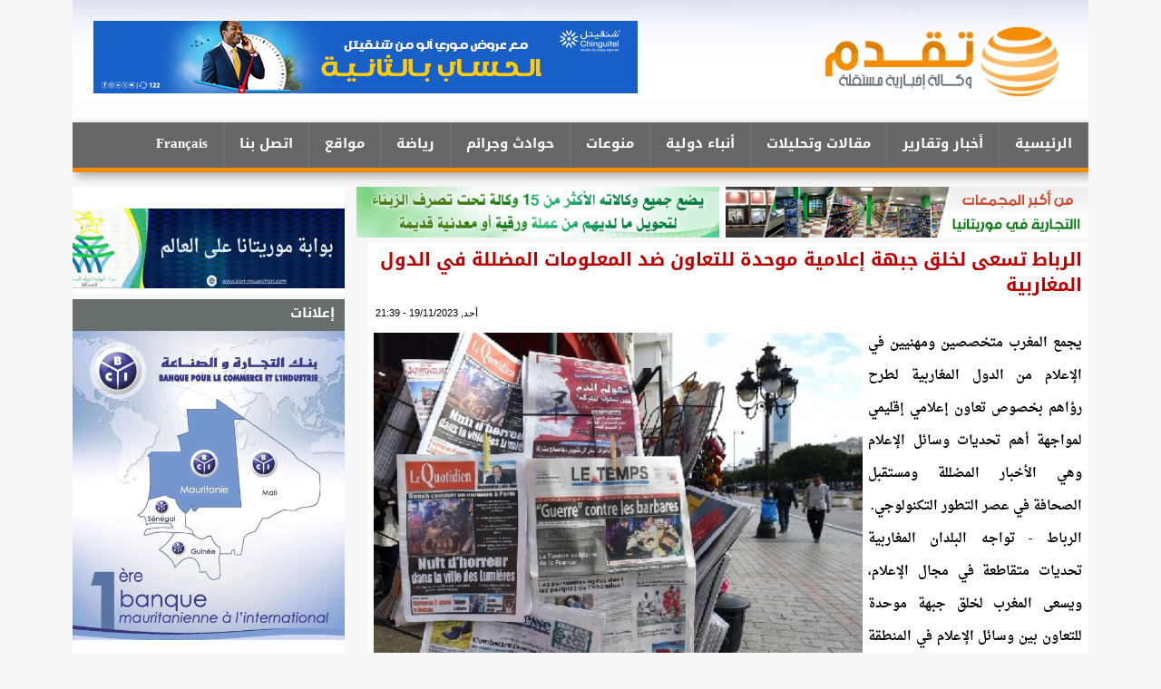

--- FILE ---
content_type: text/html; charset=utf-8
request_url: http://www.taqadoum.mr/node/18581
body_size: 9525
content:
<!DOCTYPE html>

<html lang="ar">

<head>



	<meta http-equiv="Content-Type" content="text/html; charset=utf-8" />
<meta name="Generator" content="Drupal 7 (http://drupal.org)" />
<link rel="canonical" href="/node/18581" />
<link rel="shortlink" href="/node/18581" />
	<style type="text/css" media="all">
@import url("https://taqadoum.mr/modules/system/system.base.css?sbnj5n");
@import url("https://taqadoum.mr/modules/system/system.base-rtl.css?sbnj5n");
@import url("https://taqadoum.mr/modules/system/system.menus.css?sbnj5n");
@import url("https://taqadoum.mr/modules/system/system.menus-rtl.css?sbnj5n");
@import url("https://taqadoum.mr/modules/system/system.messages.css?sbnj5n");
@import url("https://taqadoum.mr/modules/system/system.messages-rtl.css?sbnj5n");
@import url("https://taqadoum.mr/modules/system/system.theme.css?sbnj5n");
@import url("https://taqadoum.mr/modules/system/system.theme-rtl.css?sbnj5n");
</style>
<style type="text/css" media="all">
@import url("https://taqadoum.mr/modules/field/theme/field.css?sbnj5n");
@import url("https://taqadoum.mr/modules/field/theme/field-rtl.css?sbnj5n");
@import url("https://taqadoum.mr/modules/node/node.css?sbnj5n");
@import url("https://taqadoum.mr/modules/search/search.css?sbnj5n");
@import url("https://taqadoum.mr/modules/search/search-rtl.css?sbnj5n");
@import url("https://taqadoum.mr/modules/user/user.css?sbnj5n");
@import url("https://taqadoum.mr/modules/user/user-rtl.css?sbnj5n");
@import url("https://taqadoum.mr/sites/all/modules/views/css/views.css?sbnj5n");
@import url("https://taqadoum.mr/sites/all/modules/views/css/views-rtl.css?sbnj5n");
</style>
<style type="text/css" media="all">
@import url("https://taqadoum.mr/sites/all/modules/ckeditor/ckeditor.css?sbnj5n");
@import url("https://taqadoum.mr/sites/all/modules/ckeditor/ckeditor-rtl.css?sbnj5n");
@import url("https://taqadoum.mr/sites/all/modules/cmm-social-feed-master/cmm_social_feed.css?sbnj5n");
@import url("https://taqadoum.mr/sites/all/modules/ctools/css/ctools.css?sbnj5n");
</style>
<style type="text/css" media="all">
@import url("https://taqadoum.mr/sites/all/themes/taqadoum/taqadoum.css?sbnj5n");
</style>
	<script type="text/javascript" src="https://taqadoum.mr/misc/jquery.js?v=1.4.4"></script>
<script type="text/javascript" src="https://taqadoum.mr/misc/jquery-extend-3.4.0.js?v=1.4.4"></script>
<script type="text/javascript" src="https://taqadoum.mr/misc/jquery-html-prefilter-3.5.0-backport.js?v=1.4.4"></script>
<script type="text/javascript" src="https://taqadoum.mr/misc/jquery.once.js?v=1.2"></script>
<script type="text/javascript" src="https://taqadoum.mr/misc/drupal.js?sbnj5n"></script>
<script type="text/javascript" src="https://taqadoum.mr/sites/default/files/languages/ar_mFC6kRCKnenCpxkjBypQWlxXlhaCkPgiUgvauEtlOi0.js?sbnj5n"></script>
<script type="text/javascript">
<!--//--><![CDATA[//><!--
var switchTo5x = true;var useFastShare = true;
//--><!]]>
</script>
<script type="text/javascript" src="http://w.sharethis.com/button/buttons.js"></script>
<script type="text/javascript">
<!--//--><![CDATA[//><!--
if (typeof stLight !== 'undefined') { stLight.options({"publisher":"dr-9a6be38d-23b7-8e58-1f49-60e9a074bbe2","version":"5x","lang":"ar"}); }
//--><!]]>
</script>
<script type="text/javascript">
<!--//--><![CDATA[//><!--
jQuery.extend(Drupal.settings, {"basePath":"\/","pathPrefix":"","setHasJsCookie":0,"ajaxPageState":{"theme":"taqadoum","theme_token":"7WblUsS0jK1ggWMuahQY81yUggOIp-RexMCpbglK7pY","js":{"misc\/jquery.js":1,"misc\/jquery-extend-3.4.0.js":1,"misc\/jquery-html-prefilter-3.5.0-backport.js":1,"misc\/jquery.once.js":1,"misc\/drupal.js":1,"public:\/\/languages\/ar_mFC6kRCKnenCpxkjBypQWlxXlhaCkPgiUgvauEtlOi0.js":1,"0":1,"http:\/\/w.sharethis.com\/button\/buttons.js":1,"1":1},"css":{"modules\/system\/system.base.css":1,"modules\/system\/system.base-rtl.css":1,"modules\/system\/system.menus.css":1,"modules\/system\/system.menus-rtl.css":1,"modules\/system\/system.messages.css":1,"modules\/system\/system.messages-rtl.css":1,"modules\/system\/system.theme.css":1,"modules\/system\/system.theme-rtl.css":1,"modules\/field\/theme\/field.css":1,"modules\/field\/theme\/field-rtl.css":1,"modules\/node\/node.css":1,"modules\/search\/search.css":1,"modules\/search\/search-rtl.css":1,"modules\/user\/user.css":1,"modules\/user\/user-rtl.css":1,"sites\/all\/modules\/views\/css\/views.css":1,"sites\/all\/modules\/views\/css\/views-rtl.css":1,"sites\/all\/modules\/ckeditor\/ckeditor.css":1,"sites\/all\/modules\/ckeditor\/ckeditor-rtl.css":1,"sites\/all\/modules\/cmm-social-feed-master\/cmm_social_feed.css":1,"sites\/all\/modules\/ctools\/css\/ctools.css":1,"sites\/all\/themes\/taqadoum\/taqadoum.css":1}}});
//--><!]]>
</script>
	<!--[if lt IE 9]>
		<script src="http://html5shiv.googlecode.com/svn/trunk/html5.js"></script>
	<![endif]-->
  <title>الرباط تسعى لخلق جبهة إعلامية موحدة للتعاون ضد المعلومات المضللة في الدول المغاربية | تقدم</title>

</head>
 
<body class="html not-front not-logged-in no-sidebars page-node page-node- page-node-18581 node-type-content">
	
		
	<div id="con_body">

<div id="a">
 <div id="header">

 <div id="logo">
     <div id="banner"><div id="block-block-12" class="block block-block">

    
  <div class="content">
    <p><img alt="" src="/sites/default/files/images/600x80%20va%20(1)(1)%20(1).jpg" style="height:80px; width:600px" /></p>
  </div>
</div>
</div>		

  </div>

 </div>
     <div id="topmenu"><div id="block-system-main-menu" class="block block-system block-menu">

    
  <div class="content">
    <ul class="menu"><li class="first leaf"><a href="/" title="">الرئيسية</a></li>
<li class="leaf"><a href="/news" title="">أخبار وتقارير</a></li>
<li class="leaf"><a href="/opinion" title="">مقالات وتحليلات</a></li>
<li class="leaf"><a href="/drs" title="">أنباء دولية</a></li>
<li class="leaf"><a href="/sp" title="">منوعات</a></li>
<li class="leaf"><a href="/soc" title="">حوادث وجرائم</a></li>
<li class="leaf"><a href="/sport" title="">رياضة</a></li>
<li class="leaf"><a href="/node/1204">مواقع</a></li>
<li class="leaf"><a href="/node/1015">اتصل بنا</a></li>
<li class="last leaf"><a href="http://taqadoum.mr/fr" title="">Français</a></li>
</ul>  </div>
</div>
</div>		


     <div id="top_banner"></div>		


<div id="cont">
<div id="slid"></div>
<div id="news"><div id="block-block-15" class="block block-block">

    
  <div class="content">
    <p><img alt="" src="/sites/default/files/images/bonprix_2_.gif" style="float:right; height:56px; width:400px" /> <img alt="" src="/sites/default/files/images/bms__17_10_2016.gif" style="float:left; height:56px; width:400px" /></p>
  </div>
</div>
</div>
<div id="left"><div id="block-block-16" class="block block-block">

    
  <div class="content">
    <p> </p>
<p><img alt="" src="/sites/default/files/images/VID-20240425-WA0087(5).gif" style="height:88px; width:320px" /></p>
  </div>
</div>
<div id="block-block-9" class="block block-block">

    <h2>إعلانات</h2>
  
  <div class="content">
    <p><img alt="" src="/sites/default/files/images/1741625047970.jpg" style="height:341px; width:300px" /></p>
<p><a href="https://www.rimatel.mr/"><img alt="" src="/sites/default/files/images/Screenshot_20220816-174258_Facebook.jpg" style="height:217px; width:300px" /></a></p>
<p><a href="https://www.bmi.mr/"><img alt="" src="/sites/default/files/images/20220824_235032.jpg" style="height:179px; width:300px" /></a></p>
<p><img alt="" src="/sites/default/files/images/whatsapp-image-2022-08-10-at-3_32%20(5).gif" style="height:60px; width:328px" /></p>
<p><a href="https://www.ibm-bank.mr/"><img alt="" src="/sites/default/files/images/175997430_106346324927720_5827005448701446073_n.png" style="height:218px; width:269px" /></a></p>
<p><a href="https://www.youtube.com/watch?v=5CRQ0DNGye4"><img src="/sites/default/files/images/Rimnow_280x190-ar_18_05_2018.png" style="height:190px; width:300px" /></a></p>
<p><img alt="" src="https://www.bci-banque.com/banque/mauritanie/fr/images/logo_bci_site_web.png.jpeg" style="height:68px; width:300px" /></p>
<p><a href="https://bea.mr/html/" target="_blank"><img alt="" src="/sites/default/files/images/sdsd.jpg" style="height:101px; width:300px" /></a></p>
<p><a href="https://web.facebook.com/%D8%AC%D9%85%D8%B9%D9%8A%D8%A9-%D8%B3%D9%88%D8%A7%D8%B9%D8%AF-%D8%A7%D9%84%D8%AE%D9%8A%D8%B1-116098296974034"><img alt="" src="/sites/default/files/images/20210128_213343.jpg" style="height:234px; width:222px" /></a></p>
<p><img alt="" src="/sites/default/files/images/150X344-maurinet-H-VA(1).jpg" style="height:344px; width:150px" /></p>
<p><a href="https://www.facebook.com/5idmat/"><img alt="" src="/sites/default/files/images/5555(2).png" style="height:145px; width:313px" /></a></p>
  </div>
</div>
<div id="block-block-13" class="block block-block">

    <h2>تابعونا</h2>
  
  <div class="content">
    <p><a href="http://taqadoum.mr/video"><img alt="" src="/sites/default/files/images/tv-min.jpg" style="height:98px; width:300px" /></a></p>
  </div>
</div>
<div id="block-views-video-block" class="block block-views">

    
  <div class="content">
    <div class="view view-video view-id-video view-display-id-block view-dom-id-614edc5a34fd1efd8e9c7912aaf4ff70">
        
  
  
      <div class="view-content">
        <div class="views-row views-row-1 views-row-odd views-row-first views-row-last video">
      
  <div class="views-field views-field-field-video">        <div class="field-content">
<div class="embedded-video">
  <div class="player">
    <iframe class="" width="300px" height="200px" src="//www.youtube.com/embed/TpjyRvAEaPM?width%3D300px%26amp%3Bheight%3D200px%26amp%3Btheme%3Dlight%26amp%3Bautoplay%3D0%26amp%3Bvq%3Dmedium%26amp%3Brel%3D0%26amp%3Bshowinfo%3D0%26amp%3Bmodestbranding%3D0%26amp%3Biv_load_policy%3D1%26amp%3Bcontrols%3D1%26amp%3Bautohide%3D2%26amp%3Bwmode%3Dopaque" frameborder="0" allowfullscreen></iframe>  </div>
</div>
</div>  </div>  
  <div class="views-field views-field-title">        <span class="field-content"><a href="/node/20793">التعاون الشرطي الجزائري – الموريتاني يتوسع في مجالات التدريب والتقنيات العلمية</a></span>  </div>  </div>
    </div>
  
  
      <div class="attachment attachment-after">
      <div class="view view-video view-id-video view-display-id-attachment_1">
        
  
  
      <div class="view-content">
        <div class="views-row views-row-1 views-row-odd views-row-first video">
      
  <div class="views-field views-field-field-video">        <div class="field-content"><a href="/node/1206"><img src="https://taqadoum.mr/sites/default/files/styles/medium/public/video_embed_field_thumbnails/youtube/_EvGjxE80FI.jpg?itok=E-PIkN-N" alt="" /></a></div>  </div>  
  <div class="views-field views-field-title">        <span class="field-content"><a href="/node/1206">مفكرون و مثقفون يناقشون باسهاب القضية الصحراوية - رئيس محمودي ولد صيبوط</a></span>  </div>  </div>
  <div class="views-row views-row-2 views-row-even video">
      
  <div class="views-field views-field-field-video">        <div class="field-content"><a href="/node/1207"><img src="https://taqadoum.mr/sites/default/files/styles/medium/public/video_embed_field_thumbnails/youtube/_EvGjxE80FI.jpg?itok=E-PIkN-N" alt="" /></a></div>  </div>  
  <div class="views-field views-field-title">        <span class="field-content"><a href="/node/1207">ندوة رابطة تجمع الصحافة الموريتانيين حول القضية الصحراوية - قناة الوطنية</a></span>  </div>  </div>
  <div class="views-row views-row-3 views-row-odd views-row-last video">
      
  <div class="views-field views-field-field-video">        <div class="field-content"><a href="/node/1389"><img src="https://taqadoum.mr/sites/default/files/styles/medium/public/video_embed_field_thumbnails/youtube/421QQOKMQQU.jpg?itok=HUfqzXqb" alt="" /></a></div>  </div>  
  <div class="views-field views-field-title">        <span class="field-content"><a href="/node/1389">فيديو/فندق 5نجوم يتحول الى سجن في السعودية ...</a></span>  </div>  </div>
    </div>
  
  
  
  
  
  
</div>    </div>
  
  
  
  
</div>  </div>
</div>
</div>

<div id="content">

<div id="title"><h1>الرباط تسعى لخلق جبهة إعلامية موحدة للتعاون ضد المعلومات المضللة في الدول المغاربية</h1></div>
							
			<div id="block-system-main" class="block block-system">

    
  <div class="content">
    <div id="node-18581" class="node node-content clearfix">

       <span class="date"> أحد, 19/11/2023 - 21:39</span>
  
  <article class="content clearfix">
    <div class="field field-name-field-image field-type-image field-label-hidden"><div class="field-items"><div class="field-item even"><img src="https://taqadoum.mr/sites/default/files/pre_3.jpg" width="478" height="332" alt="" /></div></div></div><div class="field field-name-body field-type-text-with-summary field-label-hidden"><div class="field-items"><div class="field-item even"><p>يجمع المغرب متخصصين ومهنيين في الإعلام من الدول المغاربية لطرح رؤاهم بخصوص تعاون إعلامي إقليمي لمواجهة أهم تحديات وسائل الإعلام وهي الأخبار المضللة ومستقبل الصحافة في عصر التطور التكنولوجي.</p>
<p>الرباط - تواجه البلدان المغاربية تحديات متقاطعة في مجال الإعلام، ويسعى المغرب لخلق جبهة موحدة للتعاون بين وسائل الإعلام في المنطقة ضد المعلومات المضللة، ويواصل العمل للإسهام في بناء مستقبل إعلامي أكثر قوة ونزاهة.</p>
<p>وجمع المغرب متخصصين ومهنيين من الدول المغاربية لمناقشة التحديات التي تواجه وسائل الإعلام ومستقبل الصحافة في عصر التطور التكنولوجي، وواقع حرية الصحافة في المنطقة إضافة إلى النموذج الاقتصادي للمؤسسات الإعلامية ورهان الاستدامة والاستقلالية التحريرية.</p>
<p>واعتبر المشاركون في المنتدى المغربي للصحافيين الشباب أن التحول الرقمي وظهور التقنيات الجديدة يغنيان النقاش بشكل متزايد، وقد أدت الرقمنة إلى تفاقم التحدي المتمثل في المعلومات المضللة، مع الانتشار السريع للأخبار الزائفة، الأمر الذي يتطلب من وسائل الإعلام المزيد من اليقظة.</p>
<p>إيريك فالت: البلدان المغاربية تواجه تحديات متقاطعة ويمكن أن يستفيد كل منها من خبرة الآخر وممارساته الجيدة<br />
إيريك فالت: البلدان المغاربية تواجه تحديات متقاطعة ويمكن أن يستفيد كل منها من خبرة الآخر وممارساته الجيدة<br />
وأكدوا على دور وسائل الإعلام باعتبارها تجسد نموذجا يضمن النشر الفعال للمعلومات على الرغم من الأزمات، مما يعزز أهميتها في المشهدين الاجتماعي والسياسي المغاربيين.</p>
<p>واستحضر سامي المودني رئيس المنتدى المغربي للصحافيين الشباب خلال الجلسة الافتتاحية، الجمعة، ما جاء في الرسالة الملكية الموجهة إلى أسرة الصحافة والإعلام بمناسبة اليوم الوطني للإعلام الذي يصادف 15 نوفمبر، حيث أكد فيها العاهل المغربي الملك محمد السادس على “دور الصحافة في البناء الديمقراطي، وعلى تكريس حرية التعبير بوصفها سبيلا لنهوض صحافة جيدة وتطورها”، معتبرا أن “خطوة تشكيل هولدينغ إعلامي فرصة للمغرب من أجل تعزيز التعددية السياسية وتيارات الفكر والرأي والتنوع الثقافي في الإعلام العمومي”.</p>
<p>وإضافة إلى النهوض بالإعلام المحلي، يسعى المغرب للمشاركة الفعالة والتعاون بين وسائل الإعلام لتبادل التجارب والتعاون في ما بينها خصوصا في الملفات المشتركة.</p>
<p>وأشارت الورقة التأطيرية للندوة إلى أن كل دولة بالمنطقة المغاربية تقدم مسارا مختلفا في ما يتعلق بحرية الصحافة، فالمغرب مثلا عرف إصلاحات دستورية كبيرة سنة 2011 تروم تعزيز حرية الصحافة، حيث تنص المادة 28 من دستور المملكة على أن حرية الصحافة مضمونة ولا يمكن تقييدها بأي شكل من أشكال الرقابة القبلية وللجميع الحق في التعبير، ونشر الأخبار والأفكار والآراء، بكل حرية ومن غير قيد، عدا ما ينص عليه القانون صراحة.</p>
<p>كما تشجع السلطات العمومية على وضع القواعد القانونية والأخلاقية لوسائل الإعلام، حيث يحدد القانون قواعد تنظيم وسائل الإعلام العمومية ومراقبتها، مع احترام التعددية اللغوية والثقافية والسياسية للمجتمع المغربي.</p>
<p>وأكد المودني في تصريحات خاصة لـ”العرب” أن التحولات السياسية التي عرفتها المنطقة المغاربية بعد 2011 يوازيها تحول تكنولوجي يؤكد على أهمية وسائل الإعلام، باعتبارها تجسد نموذجا يضمن النشر الفعال للمعلومات لمواجهة الانتشار السريع للأخبار الزائفة، مما يعزز أهميتها في المشهدين الاجتماعي والسياسي الإقليميين.</p>
<p>وأضاف أن الهدف من الندوة هو تبادل التجارب بين الدول لتعزيز أواصر الأخوة والتضامن المغاربي والخروج بمجموعة من التوصيات التي يمكن أن تساهم في الرفع من أدائها.</p>
<p>وتناولت الندوة التجربة التونسية، فمنذ ثورة 2011 تشهد البلاد مرحلة انتقالية ديمقراطية اتسمت بتقلبات ومنعطفات عديدة، لكن التطورات التي عرفتها تونس أثارت مخاوف من تراجع حرية الصحافة.</p>
<p>أما بالنسبة إلى وضعية الإعلام في الجزائر، فقد أكد المشاركون أن الإطار التشريعي أصبح مقيّدا للحريات بشكل متزايد، كما أن المادة 54 من الدستور تضمن حرية الصحافة، غير أنها تقيد نشر المعلومات والآراء التي يجب أن تحترم “الثوابت الدينية والثقافية وقيم الأمة”.</p>
<p>وفي هذا السياق، تنتشر الرقابة والرقابة الذاتية على نطاق واسع، حيث يشدد قانون الإعلام الجديد لسنة 2023 الرقابة على عمل الصحافيين في الجزائر، ويفرض بشكل خاص عقوبات جديدة، ويمنع على وسائل الإعلام الجزائرية الاستفادة من أي تمويل أجنبي مباشر أو غير مباشر أو مساعدات مادية، ويعاقب على ذلك بغرامات ثقيلة.</p>
<p>الصحافة</p>
<p>ولم تغب ليبيا عن دائرة النقاش، وجاء فيه أنها أصبحت تمثل نقطة سوداء بالنسبة إلى الإعلام في المنطقة المغاربية، فقد فر معظم المراسلين ووسائل الإعلام من البلاد، ولم تعد لدى الصحافيين الأجانب إمكانية تغطية الأحداث ولم تعد وسائل الإعلام التقليدية باعتبارها صاحبة مصلحة في الصراع، تقوم بدورها في ضمان الحصول على المعلومة الحرة والمستقلة والمتوازنة، التي تعكس القضايا الحقيقية التي يواجهها المجتمع الليبي، خاصة شريحة الشباب.</p>
<p>وارتباطا بالتحديات الكثيرة التي تواجه القطاع الإعلامي، أكد جلال محمد عثمان رئيس الهيئة العامة لرصد المحتوى الإعلامي من ليبيا في تصريحات لـ”العرب” أن ليبيا عانت على مدى عقود وحتى بعد 2011 من انقسام سياسي وخسرت فرصة للتشبيك مع وسائل إعلام والمؤسسات المتخصصة في دعم وحوكمة الإعلام في الدول المغاربية.</p>
<p>وأضاف عثمان أن التحدي الأكبر لوسائل الإعلام هو الاستقلال المالي كون رأس المال هو المتحكم في السياسة التحريرية، والدول المغاربية تملك بنية تحتية قد تساعد في إيجاد تحالف قوي على مستوى التدريب وعلى مستوى المؤشرات المتعلقة بأخلاقيات المهنة.</p>
<p>وفي مداخلة له في الجلسة الافتتاحية، أكد إيريك فالت الممثل الدائم لمنظمة الأمم المتحدة للتربية والعلم والثقافة (اليونسكو) بالرباط أنه “يتعين علينا التأكيد ابتداء أن حرية التعبير هي حجر الزاوية في أي مجتمع ديمقراطي، ولكن يجب التأكيد كذلك ولاسيما في الوقت الحاضر، على أنه لا يمكن ممارستها إلاّ في شكلها المتّسم بالفعالية والمسؤولية”.</p>
<p>وتابع فالت “في سياق المغرب الكبير وهي منطقة تشهد تغيّرات سياسية واقتصادية وتكنولوجية مستمرة، يبدو أن وسائل الإعلام هي في نفس الوقت تواجه التحولات الطارئة ولكنها فاعلة فيها بالضرورة”.</p>
<p>المشاركون في المنتدى المغربي للصحافيين الشباب اعتبروا أن التحول الرقمي وظهور التقنيات الجديدة يغنيان النقاش بشكل متزايد</p>
<p>وتابع أن “البلدان المغاربية تواجه تحديات متقاطعة، ويمكن أن يستفيد كل منها من خبرة الآخر وممارساته الجيدة”، مشيرا إلى أنه “يمكن للتّعاون العابر للحدود بين الصحافيين والمحررين والمنظمات أن يعزز نوعية المعلومات ومصداقيتها، ومن الضروري أن تدعم هذه الدول بعضها البعض، وتفهم بعضها البعض بشكل أفضل وأكثر فعالية في هذه الأوقات الصعبة والحاسمة”.</p>
<p>ويمكن للتعاون بين وسائل الإعلام في المنطقة أن يخلق بالفعل جبهة مشتركة ضد المعلومات المضللة، وأن يواصل الإسهام في بناء مستقبل إعلامي أكثر قوة ونزاهة.</p>
<p>وفي موريتانيا، أشار المشاركون إلى أنه “منذ إلغاء تجريم المخالفات الصحفية قبل نحو 10 سنوات، أصبح بإمكان الصحافيين العمل في بيئة أقل قمعا لكنهم يعيشون في ظروف تتسم بعدم الاستقرار إلى حد كبير، فلا توجد في موريتانيا إلى حد الآن أي هيئة تنظيمية للصحافة، أو قانون إطار يضمن الحق في الوصول إلى المعلومة، أو يفرض احترام التعددية والشفافية في وسائل الإعلام، كما لا يوجد قانون يضمن حرية التعبير وسلامة الصحافيين والحق في الحصول على المعلومات الموثوقة”.</p>
<p>وعلق أحمد طالب ولد المعلوم رئيس نقابة الصحافيين الموريتانيين في تصريحات لـ”العرب”، قائلا إن الحرية يجب أن تكون منهجا للإعلام لتقديم رسالته على أكمل وجه، وهي حرية مقترنة بالمسؤولية، والندوة كانت مناسبة لطرح القضية في جوانب الخط التحريري واستقلالية الإعلام في طرق التعامل مع الطوارئ التكنولوجية والتحديات الاقتصادية كون المنصات الإعلامية الآن تتطلب استقلالا اقتصاديا.</p>
<p>ونظرا للتحديات المطروحة على الإعلام دوليا، صارت الأمم المتحدة تقوم باستشارات عالمية، بعدما اتضح سنة 2020 أن الجائحة لم تكن فقط صحية بسبب انتشار فايروس كورونا، بل كانت أيضا جائحة معلوماتية مخيفة. وقال فتحي الدبابي مدير مركز الأمم المتحدة للإعلام بالرباط إن “وسائل التواصل الاجتماعي صارت تعطي الإمكانية لأي إنسان أن يعبر دون أي ضوابط، ودون أن يتم التحقق من المعلومات التي تنتشر أحيانا بشكل قد يمس بالتماسك الاجتماعي</p>
<p>محمد ماموني العلوي</p>
</div></div></div><div class="sharethis-buttons"><div class="sharethis-wrapper"><span st_url="https://taqadoum.mr/node/18581" st_title="%D8%A7%D9%84%D8%B1%D8%A8%D8%A7%D8%B7%20%D8%AA%D8%B3%D8%B9%D9%89%20%D9%84%D8%AE%D9%84%D9%82%20%D8%AC%D8%A8%D9%87%D8%A9%20%D8%A5%D8%B9%D9%84%D8%A7%D9%85%D9%8A%D8%A9%20%D9%85%D9%88%D8%AD%D8%AF%D8%A9%20%D9%84%D9%84%D8%AA%D8%B9%D8%A7%D9%88%D9%86%20%D8%B6%D8%AF%20%D8%A7%D9%84%D9%85%D8%B9%D9%84%D9%88%D9%85%D8%A7%D8%AA%20%D8%A7%D9%84%D9%85%D8%B6%D9%84%D9%84%D8%A9%20%D9%81%D9%8A%20%D8%A7%D9%84%D8%AF%D9%88%D9%84%20%D8%A7%D9%84%D9%85%D8%BA%D8%A7%D8%B1%D8%A8%D9%8A%D8%A9" class="st_whatsapp_button" displayText="whatsapp"></span>
<span st_url="https://taqadoum.mr/node/18581" st_title="%D8%A7%D9%84%D8%B1%D8%A8%D8%A7%D8%B7%20%D8%AA%D8%B3%D8%B9%D9%89%20%D9%84%D8%AE%D9%84%D9%82%20%D8%AC%D8%A8%D9%87%D8%A9%20%D8%A5%D8%B9%D9%84%D8%A7%D9%85%D9%8A%D8%A9%20%D9%85%D9%88%D8%AD%D8%AF%D8%A9%20%D9%84%D9%84%D8%AA%D8%B9%D8%A7%D9%88%D9%86%20%D8%B6%D8%AF%20%D8%A7%D9%84%D9%85%D8%B9%D9%84%D9%88%D9%85%D8%A7%D8%AA%20%D8%A7%D9%84%D9%85%D8%B6%D9%84%D9%84%D8%A9%20%D9%81%D9%8A%20%D8%A7%D9%84%D8%AF%D9%88%D9%84%20%D8%A7%D9%84%D9%85%D8%BA%D8%A7%D8%B1%D8%A8%D9%8A%D8%A9" class="st_facebook_button" displayText="facebook"></span>
<span st_url="https://taqadoum.mr/node/18581" st_title="%D8%A7%D9%84%D8%B1%D8%A8%D8%A7%D8%B7%20%D8%AA%D8%B3%D8%B9%D9%89%20%D9%84%D8%AE%D9%84%D9%82%20%D8%AC%D8%A8%D9%87%D8%A9%20%D8%A5%D8%B9%D9%84%D8%A7%D9%85%D9%8A%D8%A9%20%D9%85%D9%88%D8%AD%D8%AF%D8%A9%20%D9%84%D9%84%D8%AA%D8%B9%D8%A7%D9%88%D9%86%20%D8%B6%D8%AF%20%D8%A7%D9%84%D9%85%D8%B9%D9%84%D9%88%D9%85%D8%A7%D8%AA%20%D8%A7%D9%84%D9%85%D8%B6%D9%84%D9%84%D8%A9%20%D9%81%D9%8A%20%D8%A7%D9%84%D8%AF%D9%88%D9%84%20%D8%A7%D9%84%D9%85%D8%BA%D8%A7%D8%B1%D8%A8%D9%8A%D8%A9" class="st_twitter_button" displayText="twitter" st_via="" st_username=""></span>
<span st_url="https://taqadoum.mr/node/18581" st_title="%D8%A7%D9%84%D8%B1%D8%A8%D8%A7%D8%B7%20%D8%AA%D8%B3%D8%B9%D9%89%20%D9%84%D8%AE%D9%84%D9%82%20%D8%AC%D8%A8%D9%87%D8%A9%20%D8%A5%D8%B9%D9%84%D8%A7%D9%85%D9%8A%D8%A9%20%D9%85%D9%88%D8%AD%D8%AF%D8%A9%20%D9%84%D9%84%D8%AA%D8%B9%D8%A7%D9%88%D9%86%20%D8%B6%D8%AF%20%D8%A7%D9%84%D9%85%D8%B9%D9%84%D9%88%D9%85%D8%A7%D8%AA%20%D8%A7%D9%84%D9%85%D8%B6%D9%84%D9%84%D8%A9%20%D9%81%D9%8A%20%D8%A7%D9%84%D8%AF%D9%88%D9%84%20%D8%A7%D9%84%D9%85%D8%BA%D8%A7%D8%B1%D8%A8%D9%8A%D8%A9" class="st_googleplus_button" displayText="googleplus" st_via="" st_username=""></span>
</div></div>
  </article>

  
  
</div>
  </div>
</div>
<div id="block-views-news-item-block-5" class="block block-views">

    <h2>جديد الأخبار</h2>
  
  <div class="content">
    <div class="view view-news-item view-id-news_item view-display-id-block_5 all-news-item view-dom-id-4ed77499fba80b058e390e32eab5df50">
        
  
  
      <div class="view-content">
      <div class="all_news_item">    <ul class="news_item">          <li class="views-row views-row-1 views-row-odd views-row-first">  
  <div class="views-field views-field-title">        <span class="field-content"><a href="/node/20835">مجلس الوزراء يجري عدة تعيينات في قطاعات حكومية مختلفة</a></span>  </div></li>
          <li class="views-row views-row-2 views-row-even">  
  <div class="views-field views-field-title">        <span class="field-content"><a href="/node/20834">الإعلان عن مسابقة اكتتاب لصالح الدرك الوطني (تفاصيل)</a></span>  </div></li>
          <li class="views-row views-row-3 views-row-odd">  
  <div class="views-field views-field-title">        <span class="field-content"><a href="/node/20833">تعيين مندوب عام مساعد للأمن المدني وتسيير الأزمات</a></span>  </div></li>
          <li class="views-row views-row-4 views-row-even">  
  <div class="views-field views-field-title">        <span class="field-content"><a href="/node/20832">حين رفض الأمير مولاي رشيد  الكأس… وارتفعت قيمة المغرب</a></span>  </div></li>
          <li class="views-row views-row-5 views-row-odd">  
  <div class="views-field views-field-title">        <span class="field-content"><a href="/node/20830"> المدير العام الجديد  لميناء نواكشوط المستقل ولد بناهي يتسلّم رسميًا مهامه </a></span>  </div></li>
          <li class="views-row views-row-6 views-row-even">  
  <div class="views-field views-field-title">        <span class="field-content"><a href="/node/20829">زراعة الأعضاء: اخصائيان يقومان باستشارات مجانية الأحد المقبل في نواكشوط</a></span>  </div></li>
          <li class="views-row views-row-7 views-row-odd">  
  <div class="views-field views-field-title">        <span class="field-content"><a href="/node/20828">محمد خونه ولد هيدالة يعزي في وفاة والد الرئيس السابق محمد ولد عبد العزيز</a></span>  </div></li>
          <li class="views-row views-row-8 views-row-even">  
  <div class="views-field views-field-title">        <span class="field-content"><a href="/node/20827">أداء الجمارك الوطنية في تطور مضطرد واقتراب الاحتفال باليوم الدولي كفيل لإبراز ذلك </a></span>  </div></li>
          <li class="views-row views-row-9 views-row-odd">  
  <div class="views-field views-field-title">        <span class="field-content"><a href="/node/20826">اتفاقية ب 1.7 مليار أوقية لتوفير التغذية للتلاميذ في الوسط المدرسي</a></span>  </div></li>
          <li class="views-row views-row-10 views-row-even">  
  <div class="views-field views-field-title">        <span class="field-content"><a href="/node/20825">توقيع اتفاق مغربي-موريتاني في مجال حماية المعطيات ذات الطابع الشخصي</a></span>  </div></li>
          <li class="views-row views-row-11 views-row-odd">  
  <div class="views-field views-field-title">        <span class="field-content"><a href="/node/20824">طلاب موريتانيا في السنغال: مستقبلنا مهدد ونحمل حكومتنا المسؤولية</a></span>  </div></li>
          <li class="views-row views-row-12 views-row-even">  
  <div class="views-field views-field-title">        <span class="field-content"><a href="/node/20823">معركة موريتانيا مع سوء التغذية لم تُحسم بعد </a></span>  </div></li>
          <li class="views-row views-row-13 views-row-odd">  
  <div class="views-field views-field-title">        <span class="field-content"><a href="/node/20822">ولد محم يكتب بعد مغادرته الإدارة العامة لميناء نواكشوط المستقل</a></span>  </div></li>
          <li class="views-row views-row-14 views-row-even">  
  <div class="views-field views-field-title">        <span class="field-content"><a href="/node/20821">توضيح إعلامي من إدارة مستشفى الصداقة حول حالة طبية متداولة</a></span>  </div></li>
          <li class="views-row views-row-15 views-row-odd">  
  <div class="views-field views-field-title">        <span class="field-content"><a href="/node/20820">تعيين مديرعام لميناء نواكشوط المستقل و مديرين مساعدين لشركتي الكهرباء و المياه   </a></span>  </div></li>
          <li class="views-row views-row-16 views-row-even">  
  <div class="views-field views-field-title">        <span class="field-content"><a href="/node/20818">تكريمًا لذكرى باتيه إديون، مؤسس مجموعةSUNU &quot;سونو&quot;</a></span>  </div></li>
          <li class="views-row views-row-17 views-row-odd">  
  <div class="views-field views-field-title">        <span class="field-content"><a href="/node/20817">مكتب &quot;ديبو للاستشارات&quot; يُشيد بمريم كان تقديرًا لقيادتها النسائية الأفريقية الرائدة</a></span>  </div></li>
          <li class="views-row views-row-18 views-row-even">  
  <div class="views-field views-field-title">        <span class="field-content"><a href="/node/20816">تعرف علي أعضاء لجنة لتسيير الدعم العمومي لوسائل الاتصال.</a></span>  </div></li>
          <li class="views-row views-row-19 views-row-odd">  
  <div class="views-field views-field-title">        <span class="field-content"><a href="/node/20815">سلطة تنظيم الصفقات العمومية تنظم حفل وداع وتكريم لأحد أطرها بمناسبة استفادته من حق التقاعد،</a></span>  </div></li>
          <li class="views-row views-row-20 views-row-even">  
  <div class="views-field views-field-title">        <span class="field-content"><a href="/node/20814">فقدان أكثر من 300 مهاجر في المحيط الأطلسي  انطلقوا من سواحل غامبيا</a></span>  </div></li>
          <li class="views-row views-row-21 views-row-odd">  
  <div class="views-field views-field-title">        <span class="field-content"><a href="/node/20813">غير مسبوق: فوز حصري للطلاب الموريتانيون بحصة الطلاب الأجانب في مسابقة اكتتاب الاطباء للتدريب الطبي التخصصي.</a></span>  </div></li>
          <li class="views-row views-row-22 views-row-even">  
  <div class="views-field views-field-title">        <span class="field-content"><a href="/node/20812">وزيرة التجارة تشرف على توقيع اتفاقية لخفض أسعار المواد الأساسية</a></span>  </div></li>
          <li class="views-row views-row-23 views-row-odd">  
  <div class="views-field views-field-title">        <span class="field-content"><a href="/node/20811">موريتانيا: اعتماد التصحيح الآلي في مسابقة اكتتاب المعلمين</a></span>  </div></li>
          <li class="views-row views-row-24 views-row-even">  
  <div class="views-field views-field-title">        <span class="field-content"><a href="/node/20810">موريتانيا وحوارها المنتظر: ارتياح حذر في صفوف المعارضة</a></span>  </div></li>
          <li class="views-row views-row-25 views-row-odd">  
  <div class="views-field views-field-title">        <span class="field-content"><a href="/node/20809">أمسيات «مهرجان الشعر العربي» تتواصل بصحبة 7 مبدعين</a></span>  </div></li>
          <li class="views-row views-row-26 views-row-even">  
  <div class="views-field views-field-title">        <span class="field-content"><a href="/node/20808">موريتانيا – السنغال: شحن 18.5 ناقلة غاز طبيعي مسال من حقل السلحفاة آحميم في 2025</a></span>  </div></li>
          <li class="views-row views-row-27 views-row-odd">  
  <div class="views-field views-field-title">        <span class="field-content"><a href="/node/20807">الحدود الموريتانية السنغالية محددة بموجب التشريعات السارية، حسب بيجل ولد حميد</a></span>  </div></li>
          <li class="views-row views-row-28 views-row-even">  
  <div class="views-field views-field-title">        <span class="field-content"><a href="/node/20806">تسليم المشاركين في اجتماع القصر وثيقة حول &quot;آلية الحوار&quot;</a></span>  </div></li>
          <li class="views-row views-row-29 views-row-odd">  
  <div class="views-field views-field-title">        <span class="field-content"><a href="/node/20805">الوزير الأول ونظيره السنغالي يترأسان جلسة عمل لتعزيز التعاون المشترك</a></span>  </div></li>
          <li class="views-row views-row-30 views-row-even">  
  <div class="views-field views-field-title">        <span class="field-content"><a href="/node/20804">مجلس الوزراء يلغي 11 رخصة للبحث عن مواد المجموعات 2 و 4 و 5</a></span>  </div></li>
          <li class="views-row views-row-31 views-row-odd views-row-last">  
  <div class="views-field views-field-title">        <span class="field-content"><a href="/node/20803">استجابة لطلب قطب معارض.. رفع عدد حضور جلسة القصر إلى 52</a></span>  </div></li>
      </ul></div>    </div>
  
  
  
  
  
  
</div>  </div>
</div>
			

</div>	
<div id="bottom"></div>

</div>
			<div id="footer">
				<div class="footer"></div>

<div id="copyright">
<p>

جميع الحقوق محفوظة
</p>
  
</div>

</div>
	</div>		



</div>	
	
</body>

</html>

--- FILE ---
content_type: text/css
request_url: https://taqadoum.mr/sites/all/themes/taqadoum/taqadoum.css?sbnj5n
body_size: 6001
content:
@import "http://fonts.googleapis.com/earlyaccess/droidarabicnaskh.css";

@import "http://fonts.googleapis.com/earlyaccess/droidarabickufi.css";

html,body,div,span,applet,object,iframe,h1,h2,h3,h4,h5,h6,p,blockquote,pre,a,abbr,acronym,address,big,cite,code,del,dfn,em,img,ins,kbd,q,s,samp,small,strike,strong,sub,sup,tt,var,b,u,i,center,dl,dt,dd,ol,ul,li,fieldset,form,label,legend,table,caption,tbody,tfoot,thead,tr,th,td,article,aside,canvas,details,embed,figure,figcaption,footer,header,hgroup,menu,nav,output,ruby,section,summary,time,mark,audio,video {
border:0;
font-size:100%;
vertical-align:baseline;
margin:0;
padding:0
}

input {
font:normal normal normal 12px/normal Verdana,Tahoma,sans-serif;
text-align:right;
border:1px solid #C4C2C2;
padding:5px
}

a,.main_nav li:hover a,.main_nav li a:hover,.main_nav .sub_nav li a,.opinions .headlines li a {
color:#010101
}

* {
text-decoration:none;
margin:0 auto;
padding:0
}

article,aside,details,figcaption,figure,footer,header,hgroup,menu,nav,section {
display:block
}

body {
margin:0;
padding:0;
background:#f7f7f7;
color:#5E5E5E;
font-family:Arial,Tahoma,Helvetica,Verdana,sans-serif;
font-size:1.1em;
line-height:1.4em;
text-align:right;
direction:rtl
}

ol,ul,li {
list-style:none
}

blockquote,q {
quotes:none
}

blockquote:before,blockquote:after,q:before,q:after {
content:none
}

a {
text-decoration:none
}

table {
border-collapse:collapse;
border-spacing:0
}

#a {
width:1120px;
text-align:center;
overflow:hidden;
margin:0 auto;
overflow:hidden
}

#header {
clear:both;
width:100%;
background:#208a5a url(img/header_bg.jpg) repeat-x;
height:135px
}

#logo {
height:135px;
width:1120px;
margin:0 auto;
background:#e2f1ea url(img/logo-min.jpg) no-repeat center top
}

#top {
width:621px;
height:98px;
overflow:hidden;
float:left;
margin-top:10px
}

#top img {
width:600px!important;
height:80px!important;
margin:9px
}

#topmenu {
background:#676767;
box-shadow:4px 4px 10px rgba(0,0,0,0.34);
height:55px;
-webkit-box-sizing:border-box;
-moz-box-sizing:border-box;
box-sizing:border-box;
border-bottom:5px solid #f78c00;
margin:0 auto 9px;
overflow:hidden
}

div#block-nice-menus-1 {
width:1100px;
margin:0 auto
}

li.node-readmore.first {
display:none;
margin:0;
padding:0
}

#topmenu ul {
margin:0;
padding:0
}

#topmenu .menu li {
float:right;
list-style:none;
margin:0;
padding:0
}

#topmenu a {
color:#fff;
text-decoration:none;
font-weight:700;
font-size:15px;
line-height:47px;
display:block!important;
height:48px;
font-family:droid arabic kufi;
border-right:1px solid #777;
padding:0 17px
}

#topmenu a:hover {
color:#fff;
background:#0f845a
}

#cont {
overflow:hidden
}

#content {
float:right;
width:807px;
padding:4px;
background:#fff;
overflow:hidden
}

#left {
width:300px;
float:left
}

#left h2,#bottom h2,#slid h2,#news h2,#block-views-popular-articles-block-1 h2 {
margin:0;
background:#676f6d;
color:#fff;
font-size:15px;
font-family:droid arabic kufi;
padding:3px 11px 8px;
text-align:right;
ÃƒËœÃ‚Â¦border-bottom-left-radius:26px
}

#left h2 {
box-shadow:4px 4px 10px rgba(0,0,0,0.34);
-moz-box-sizing:border-box
}

#left .block {
background:#fff;
clear:both;
overflow:hidden;
margin-bottom:6px
}

#left .news_item .views-field.views-field-title a {
width:67%;
float:right;
font-size:13px;
color:#000;
line-height:26px;
padding:6px 4px 3px 2px;
text-align:right;
font-family:droid arabic kufi;
display:block;
line-height:27px
}

#left .news_item .views-field.views-field-title a:hover {
color:#dc0000
}

.news_item a:hover {
color:#a95b5b
}

#left .news_item img {
float:left;
margin:2px;
height:72px;
width:86px;
border-top-right-radius:26px
}

#left .news_item li {
overflow:hidden;
border-bottom:1px solid #D5D5D5;
display:block;
padding:4px 0;
clear:both
}

#title h1,h1 a {
font-family:droid arabic kufi;
font-style:normal;
font-weight:700;
font-size:20px;
text-transform:none;
text-decoration:none;
letter-spacing:0;
word-spacing:-1px;
line-height:1.4;
text-align:right;
display:block;
color:#00927c;
padding:0 3px 5px
}

#title h1,h1 a:hover {
color:#BA0000
}

.node .content p {
color:#000;
font-family:'Droid Arabic Naskh',serif;
font-size:14px;
font-weight:700;
line-height:36px;
padding:0 3px;
text-align:justify
}

#content p a {
text-decoration:underline;
color:#C80D37
}

.sharethis-buttons {
height:48px;
padding:6px;
clear:both
}

.node-teaser li.statistics_counter.last {
display:none
}

.node-teaser {
margin-top:14px;
border-bottom:1px solid #C4C4C4;
clear:both;
overflow:hidden
}

.node-teaser h2 a {
font-weight:700;
text-transform:capitalize;
font-size:21px;
color:#004D79;
padding-right:4px;
text-decoration:none;
display:block;
text-align:right
}

.node-readmore a,li.comment-comments a {
padding:4px 22px;
font-size:12px;
border-radius:5px;
float:left;
border:0;
padding-top:0;
color:#fff;
background:#00927c;
border-color:#672562;
font-weight:700;
line-height:26px;
font-family:droid arabic kufi;
margin-right:7px
}

.node-readmore a:hover {
background:#ed7705;
color:#fff;
text-decoration:none
}

#left .submitted {
display:none
}

.field.field-name-field-tagg {
clear:both;
display:block;
font-size:13px;
width:600px;
height:28px;
background:url(img/icon-tag.png) no-repeat left;
padding-left:25px;
margin:20px
}

.field.field-name-field-tagg a {
background:#F4F4F4;
border-left:2px solid #fff;
color:#9A9A9A;
display:block;
float:left;
min-width:40px;
line-height:24px;
margin-top:2px;
text-align:center;
font-size:11px;
padding:0 10px
}

.field.field-name-field-tagg a:hover {
color:#fff;
background:#CA0000
}

li.statistics_counter.last {
font-size:12px;
color:#A9A8A8;
width:104px;
background:url(img/24_statistics.png) no-repeat right;
padding-right:28px;
margin-right:21px;
float:left;
line-height:34px;
font-size:15px;
font-family:arial;
font-weight:700
}

.field-items img {
float:right
}

.node-teaser .field.field-name-field-image.field-type-image.field-label-hidden p {
display:none
}

.field.field-name-field-image.field-type-image.field-label-hidden {
float:left;
overflow:hidden
}

.node-teaser .field.field-name-field-image.field-type-image.field-label-hidden img {
width:250px;
height:164px;
float:right;
background:#f7f7f7;
padding:8px;
border:1px solid #d8d8d8
}

.node-teaser .field.field-name-field-image.field-type-image.field-label-hidden {
width:271px;
height:179px;
float:right
}

.field.field-name-field-image.field-type-image.field-label-hidden img {
width:397px;
float:left;
height:271px
}

.field.field-name-field-image.field-type-image.field-label-hidden p,.field.field-name-field-imgs.field-type-image.field-label-hidden p {
font-size:14px;
text-align:center;
font-weight:700;
color:#000;
font-family:arial;
clear:both;
padding:4px;
margin:0;
line-height:22px
}

.field.field-name-field-imgs.field-type-image.field-label-hidden img {
width:474px;
height:301px
}

.field.field-name-field-imgs.field-type-image.field-label-hidden {
width:472px;
overflow:hidden;
margin:0 auto;
clear:both
}

.pager .item-list ul li {
color:#FFF;
height:8px;
line-height:8px;
margin:0 5px 0 0;
padding:16px
}

.pager-item,.pager-current {
background:#413f3f;
float:right;
padding:5px 11px
}

.pager-item a {
color:#FFF;
text-decoration:none;
line-height:-14px;
padding:0
}

.date {
color:#000;
font-size:11px;
font-weight:400;
text-align:left;
font-family:arial;
margin:0 0 4px 8px;
display:block
}

#block0 .active {
background:#276803
}

#footer {
width:100%;
background:#d47600;
overflow:hidden;
clear:both;
margin-top:25px
}

#copyright {
margin:0 auto;
overflow:hidden;
height:60px;
text-align:center;
clear:both
}

#footer p {
color:#FFF
}

.node-teaser .field.field-name-field-image.field-type-image.field-label-hidden p {
display:none
}

.field.field-name-field-image.field-type-image.field-label-hidden {
float:left;
padding:6px
}

.field.field-name-field-image.field-type-image.field-label-hidden img {
width:539px;
float:left;
height:359px
}

#content .caption p {
font-size:12px;
text-align:center;
font-weight:400;
color:#898686;
font-family:arial;
clear:both;
padding:4px;
margin:0;
line-height:22px
}

.field.field-name-field-imgs.field-type-image.field-label-hidden img {
width:474px;
height:301px
}

.field.field-name-field-imgs.field-type-image.field-label-hidden {
width:472px;
overflow:hidden;
margin:0 auto;
clear:both
}

#comments {
margin:6px;
border:1px solid #ddd;
text-align:left;
padding:7px
}

#comments .field-item {
font-weight:inherit;
font-size:12px;
font-family:arial;
line-height:18px;
color:#868585
}

#comments .comment.comment-by-anonymous.clearfix {
border-bottom:1px solid #ddd;
padding:4px
}

#comments li.comment-reply.first.last a {
font-size:12px;
float:right;
background:#ECECEC;
padding:0 4px;
color:#6b6868;
display:none
}

#comments label {
font-size:12px;
font-weight:400
}

#comments h2.title {
color:#d79453;
font-size:14px
}

#comments input#edit-preview {
margin:5px;
display:none
}

#content p.comment-time {
float:right;
font-size:10px;
display:none
}

a.permalink {
display:none
}

span.username {
color:#a0a0a0
}

li.comment-add.first.last {
text-align:left;
display:block;
font-size:15px;
padding:4px;
display:none
}

li.comment-add.last {
display:none
}

div#banner {
margin:23px;
display:block;
width:600px;
float:left
}

div#banner img {
float:left
}

#slid .block,#video .block {
float:left
}

.article1 {
width:246px;
border:1px solid #f1f1f1;
float:right;
height:315px;
margin:3px 6px 18px 7px;
overflow:hidden;
padding:4px
}

.views-row.views-row-4.views-row-even.views-row-last.article1 {
margin-right:25px
}

.article1 .views-field-title a {
font-size:12px;
color:#c50000;
display:block;
padding-right:5px;
font-family:'Droid Arabic Kufi',sans-serif;
text-align:center;
font-weight:700;
clear:both
}

.article1 .views-field-title a:hover {
color:#0088be
}

.article1 .views-field-field-image img {
width:100%;
height:167px;
background:#fbfbfb;
float:left;
border-bottom-left-radius:26px;
border-top-right-radius:26px
}

.article2 {
width:183px;
margin:5px 4px 4px;
float:right;
overflow:hidden;
height:192px
}

.article2 .views-field.views-field-field-image img {
width:183px;
height:127px;
border-radius:11px
}

.article2 .views-field.views-field-title {
text-align:left;
padding-left:5px
}

.article2 .views-field.views-field-title a {
font-size:12px;
color:#0a5e88;
line-height:25px;
text-align:right;
display:block;
font-weight:700;
font-family:'Droid Arabic Naskh',serif
}

.article2 .views-field.views-field-title a:hover {
color:#338fa0
}

.block.block-aggregator li a {
text-decoration:none;
font-size:15px;
font-weight:700;
text-align:right;
color:#0084B4;
display:block;
font-family:Arial,"Helvetica Neue",sans-serif;
line-height:23px;
height:22px;
overflow:hidden;
direction:rtl;
background:url(http://essahraa.net/archive/templates/essahraa_2013/img/menu_icon_arrow.gif) no-repeat right;
padding:5px 30px 5px 0
}

.field.field-name-field-imagge.field-type-image.field-label-hidden {
float:right
}

div#block-menu-menu-reg li {
display:block;
float:right;
margin:2px;
padding:0
}

div#block-menu-menu-reg li a {
font-size:12px;
line-height:38px;
color:#A36F48;
padding:6px 27px;
border:1px solid #899689;
font-weight:700;
height:31px;
overflow:hidden;
background:#FFEECF;
border-radius:3px;
text-align:center
}

div#block-views-article2-block-3 {
width:397px;
border:1px solid #ddd;
float:right
}

div#block-views-article2-block-2 {
float:right;
width:379px;
clear:none
}

div#block-views-article2-block-1 {
clear:both
}

div#block-views-article2-block-7 {
clear:both
}

div#block-views-article2-block-4 {
clear:both
}

div#block-views-article2-block-2 {
float:right;
clear:none;
width:356px;
margin-right:5px
}

div#block-views-article2-block-2 .article1 {
width:352px
}

div#block-views-article2-block-2 .article1 img {
width:100px;
height:75px;
margin:3px;
border-radius:0
}

div#block-views-article2-block-2 .article1 a {
color:#1b6b93
}

div#block-views-article2-block-6,div#block-views-article2-block-7 {
float:right;
clear:none;
width:375px;
margin-right:5px;
border:1px solid #ddd
}

.news-time {
border-bottom:1px solid #CBC7C7;
background:#FFFCFC;
clear:both;
display:block;
overflow:hidden
}

.news-time div.views-field.views-field-created span {
color:#FFF;
font-size:13px;
font-weight:700;
font-family:arial;
background-color:#a00505;
padding:3px 6px
}

.news-time div.views-field.views-field-created {
float:left;
color:#C00!important;
font-size:.875em;
margin-bottom:5px;
height:20px;
display:none
}

.news-time div.views-field.views-field-title {
float:right;
height:58px
}

.news-time div.views-field.views-field-title a {
font-size:12px;
font-weight:700;
color:#0F5A80;
text-align:right;
display:block;
line-height:27px;
padding-right:4px
}

#left li.statistics_counter.last {
display:none
}

div#block-views-now-block .content {
height:316px;
overflow:scroll;
overflow-x:hidden;
padding-bottom:25px
}

div#block-views-now-block .views-field.views-field-title {
margin:0;
display:block;
float:left;
width:229px
}

div#block-views-now-block a {
color:#4e4e4e;
font-size:11px;
font-weight:700;
padding-right:2px;
text-align:right;
display:block;
font-family:droid arabic kufi;
line-height:27px
}

div#block-views-now-block img {
width:80px;
height:80px;
float:right;
margin-left:4px;
border-radius:50%
}

div#block-views-now-block .views-field.views-field-created {
font-size:13px;
color:#c1c1c1;
width:51px;
text-align:left;
padding-left:19px;
background:url(img/time.png) no-repeat right;
font-family:droid arabic kufi;
float:right;
display:block
}

div#block-views-now-block .views-row {
display:block;
border-bottom:1px solid #ddd;
padding:5px 0;
clear:both;
overflow:hidden
}

div#block-views-now-block .content::-webkit-scrollbar {
width:16px
}

div#block-views-now-block .content::-webkit-scrollbar-track {
background:#dde;
width:21px
}

div#block-views-now-block .content::-webkit-scrollbar-thumb {
border-radius:10px;
background:#777
}

div#block-views-now-block .views-row:hover {
background-color:#ECECEC
}

div#block-views-now-block .views-row a:hover {
background-color:#ECECEC;
color:#B72F2F
}

.views-row.views-row-1.views-row-odd.views-row-first.views-row-last a {
color:#e60a0a;
text-align:right;
display:block
}

.page-taxonomy-term-3 #title {
display:none
}

div#block-views-slideshow-block {
background:#fff
}

#views_slideshow_cycle_main_slideshow_-block {
width:474px;
background:#fff;
float:left;
height:415px;
overflow:hidden
}

.views_slideshow_cycle_main .views-field-title {
width:490px;
height:51px;
clear:both;
overflow:hidden
}

.views_slideshow_cycle_main .views-field-title a:hover {
color:#d20404
}

.views_slideshow_cycle_main .views-field-title a {
color:#148373;
font-size:17px;
line-height:23px;
font-weight:700;
font-family:droid arabic kufi;
padding:2px;
text-align:center;
display:block
}

.views_slideshow_cycle_main .views-field-field-image img {
height:295px;
width:490px
}

.views_slideshow_cycle_main .views-field-body {
color:#fff;
height:83px;
overflow:hidden;
clear:both;
width:492px
}

.views_slideshow_cycle_main .views-field-body p {
font-size:12px;
font-family:'Droid Arabic Naskh',serif;
font-weight:400;
color:#000;
padding:3px;
text-align:right;
line-height:22px
}

.views-slideshow-controls-top {
background:#f8f8f8;
width:322px;
float:right;
overflow:hidden;
display:none
}

.views-slideshow-pager-field-item {
overflow:hidden;
float:left
}

.views-slideshow-pager-field-item .views-field-field-image a {
overflow:hidden;
display:block;
line-height:0
}

.views-slideshow-pager-field-item .views-field-field-image img {
width:150px;
height:91px;
margin:2px;
float:left
}

.views-slideshow-pager-field-item .views-field-body {
font-size:13px;
font-weight:400;
font-family:Tahoma;
line-height:23px;
color:#bbb;
padding-right:4px;
overflow:hidden;
margin-right:7px
}

.views-slideshow-pager-field-item .views-field-title {
line-height:16px;
overflow:hidden;
clear:both
}

.views-slideshow-pager-field-item .views-field-title a {
font-size:12px;
color:#000;
display:block;
text-align:right;
padding:8px 3px 8px 0;
font-family:droid arabic kufi;
height:29px;
line-height:31px
}

.views-slideshow-pager-field-item .views-field-title a:hover {
color:#ff8f00
}

li.statistics_counter.last {
font-size:12px;
color:#C45E00;
width:74px;
background:url(img/24_statistics.png) no-repeat right;
padding-right:28px;
margin-right:21px;
float:left;
line-height:34px
}

div#block-views-article3-block h2,div#block-views-article3-block-1 h2 {
height:50px;
background:url(img/h22-min.jpg) no-repeat right;
line-height:28px
}

#.submitted {
display:none
}

#slid .block,#news .block {
clear:both
}

#bottom .all_news_item,#news .all_news_item {
margin-top:0
}

#bottom .news_item li,#news .news_item li {
width:366px;
padding-top:5px;
display:block;
border-bottom:1px dotted #CAC9C9;
margin:0 auto;
text-align:center;
background:#fff;
float:right;
margin:2px
}

#bottom .news_item li:hover,#slid .news_item li a:hover,#news .news_item li:hover,#news .news_item li a:hover {
background:#fff9ba
}

#bottom .news_item a,#news .news_item a {
font-size:12px;
color:#6f6f6f;
font-weight:700;
display:block;
line-height:1.4em;
width:67%;
padding:3px;
float:right;
text-align:right;
line-height:29px;
font-family:droid arabic kufi
}

#bottom .news_item img,#news .news_item img {
width:31%;
height:80px;
margin:-2px auto;
text-align:center;
border:1px solid #fff;
margin:5px;
float:right
}

div#block-views-now-block h2 {
background:#e06433;
color:#fff
}

div#block-views-news-item-block-1 {
background:#fff
}

.article1 p {
font-size:11px;
text-align:right;
padding:0 6px;
font-family:tahoma
}

.views-field.views-field-field-tagg a {
background:#bbb;
display:block;
clear:both;
overflow:hidden;
float:right;
padding:0 12px;
color:#fff;
font-size:14px;
font-weight:700;
display:none!important
}

.node-type-content #content,.page-taxonomy #content {
float:right;
width:790px;
padding:4px;
background:#fff;
padding-left:0
}

.view-popular-articles .article1 {
margin:0 8px
}

.view-popular-articles .views-field.views-field-title a {
text-align:right;
display:block;
padding:4px;
color:#000;
font-size:12px;
float:right;
width:231px;
font-family:droid arabic kufi
}

.view-id-top {
padding:3px;
overflow:hidden;
background:#fff;
font-family:droid arabic kufi
}

.view-id-top img {
width:350px;
height:247px;
padding:6px;
padding-bottom:0;
float:right
}

.view-id-top a {
font-size:15px;
font-weight:700;
text-align:right;
display:block;
padding:5px;
line-height:29px;
padding-top:0;
padding-bottom:0
}

div#block-views-top-block,#block-views-top-block-1 {
width:369px;
float:right
}

div#block-views-top-block-1 {
margin-right:15px
}

div#block-views-news-item-block-2 {
clear:both
}

div#block-views-now-block {
width:330px;
float:left
}

div#news {
float:right
}

.views-content-created {
font-size:13px;
font-weight:700;
color:#e00606;
float:right;
width:31px;
height:36px;
text-align:right;
font-family:droid arabic kufi;
padding:0 4px;
line-height:37px;
display:none
}

.views-field.views-field-created {
display:none
}

div#slid {
width:1120px;
float:right;
clear:both;
margin-bottom:7px;
overflow:hidden
}

.node-type-fr .content p,.node-fr .content p {
font-size:14px!important;
text-align:left!important;
line-height:36px!important;
font-weight:400!important;
direction:ltr
}

.node-type-fr #title h1,.node-fr a,.page-taxonomy-term-971 #title h1 {
text-align:left!important;
direction:ltr!important
}

.node-type-fr .content img {
float:right;
width:375px;
height:auto
}

.field.field-name-field-image-fr.field-type-image.field-label-hidden {
float:right
}

.node-type-fr,.node-fr img {
text-align:left;
direction:ltr
}

.node-fr .node-readmore a {
font-size:1px;
width:95px;
text-indent:-40px;
float:left;
background:url(img/red.png) no-repeat right;
margin:0;
padding:0;
height:35px
}

div#block-views-news-item-block-3 {
float:right
}

div#news .block {
width:807px;
overflow:hidden;
margin-bottom:6px;
background:#fff
}

div#block-views-slideshow-block {
width:800px;
float:right!important
}

li.statistics_counter.last {
font-size:12px;
color:#C45E00;
width:74px;
background:url(img/24_statistics.png) no-repeat right;
padding-right:28px;
margin-right:21px;
float:left;
line-height:34px
}

.views-content-counter {
color:#fff;
margin:0 9px;
color:#fff;
font-size:14px;
display:block;
padding:0;
border-radius:16px;
overflow:hidden;
display:none
}

.views-field-counter {
float:right;
margin:0 4px;
background:rgba(247,247,247,0.41);
color:#fff;
display:block;
padding:7px;
border-radius:21px;
border:4px solid rgba(255,254,251,0.61);
cursor:context-menu
}

.views-field-counter:hover {
background:#ffca00;
border:4px solid #fff
}

.views-slideshow-controls-bottom.clearfix {width:313px;float: left;text-align:right;}

.active .views-field-counter {
background:#ff5b00
}

.views-field.views-field-counter {
display:none
}

#news h2 {
background:#fff url(img/h22-min.jpg) no-repeat right;
margin-bottom:11px;
color:#f78c00;
padding:6px
}

div#bottom {
clear:both;
overflow:hidden;
margin-top:10px;
background:#fff;
border-top:16px solid #eee
}

#bottom .block {
float:right;
width:32%;
overflow:hidden;
border-left:1px solid #efefef
}

div#block-views-news-item-block-3 {
width:1118px!important
}

div#bottom img {
width:100px!important
}

div#copyright p {
line-height:63px
}

.attachment.attachment-after {
float:left;
width:402px
}

.view-id-news .attachment.attachment-after a {
font-size:13px;
color:#000;
transition:.2s;
height:64px;
overflow:hidden;
overflow:hidden;
padding:5px 0;
width:288px;
display:block;
font-family:droid arabic kufi;
text-align:right;
float:right
}

.attachment.attachment-after a:hover {
color:#d43535
}

div#block-views-news-item-block-7 {
width:264px;
float:right
}

div#block-views-news-item-block-7 .news_item li a {
width:163px;
float:right;
font-size:12px;
color:#2b2b2b;
line-height:26px;
padding:0 4px 0 2px;
text-align:right;
font-family:droid arabic kufi;
display:block;
line-height:27px
}

div#block-views-news-item-block-7 .news_item li img {
margin:2px;
height:73px;
width:82px
}

div#block-views-news-item-block-7 .news_item li {
overflow:hidden;
border-bottom:1px solid #D5D5D5;
height:81px;
display:block;
padding:4px 0 0;
clear:both;
width:265px
}

div#block-views-photos-block img {
width:102px;
height:76px;
float:right
}

div#block-views-photos-block .views-field.views-field-title {
display:none
}

div#block-views-photos-block a {
float:right;
margin:5px
}

div#block-system-main {
clear:both
}

div#block-views-slideshow-block .active a {
color:#fff
}

div#node-1151 img {
width:250px;
height:149px;
margin:5px
}

.messages.status {
clear:both
}

.views-row.views-row-1.views-row-odd.views-row-first.views-row-last.newsblock a {
font-size:13px;
color:#b01d30;
display:block;
padding-right:5px;
font-family:'Droid Arabic Kufi',sans-serif;
text-align:right;
font-weight:700;
clear:both
}

.views-row.views-row-1.views-row-odd.views-row-first.views-row-last.newsblock p {
font-size:11px;
text-align:right;
padding:0 6px;
font-family:tahoma;
line-height:15px
}

.views-row.views-row-1.views-row-odd.views-row-first.views-row-last.newsblock img {
width:388px;
height:216px
}

.views-row.views-row-1.views-row-odd.views-row-first.views-row-last.newsblock {
width:387px;
float:right
}

view-id-news .attachment.attachment-after img {
float:left;
width:80px;
height:62px;
margin:5px
}

.attachment.attachment-after .newsblock {
border-bottom:1px solid #eaeaea;
clear:both;
overflow:hidden
}

div#block-menu-menu-reg li {
display:block;
float:right;
margin:2px;
padding:0
}

div#block-menu-menu-reg li a {
font-size:12px;
line-height:38px;
color:#A36F48;
border:1px solid #899689;
font-weight:700;
height:31px;
overflow:hidden;
background:#FFEECF;
border-radius:3px;
text-align:center;
padding:6px 27px
}

ul.nice-menu,ul.nice-menu ul {
list-style:none;
z-index:5;
position:relative;
margin:0;
padding:0
}

ul.nice-menu li {
border-top:0;
float:right;
padding-right:0;
position:relative;
margin:0
}

ul.nice-menu a {
font-size:13px;
line-height:40px;
display:block;
color:#027ac6
}

ul.nice-menu ul {
margin-left:0;
right:0;
top:44px
}

ul.nice-menu-left li.menuparent,ul.nice-menu-left li li.menuparent {
background:#eee
}

ul.nice-menu-left li.menuparent:hover,ul.nice-menu-left li li.menuparent:hover {
background:#ccc
}

ul.nice-menu-left a,ul.nice-menu-left ul a {
padding-right:14px
}

ul.nice-menu-down {
border:0;
float:right
}

ul.nice-menu-down ul li {
clear:both;
display:block;
width:100%
}

ul.nice-menu-down li ul li ul {
right:232px;
top:-1px
}

ul.nice-menu-down li li a {
font-size:12px!important;
line-height:34px!important;
font-weight:400!important;
color:#fff!important;
border-bottom:1px solid #5c93af;
border-left:none!important;
display:block;
text-align:right;
height:35px!important;
padding:0 10px 0 0 !important
}

ul.nice-menu-down li li.menuparent:hover {
background:#ed7705
}

#header-region ul.nice-menu li {
background:#eee;
padding-bottom:.1em;
padding-top:.1em;
margin:0
}

#header-region ul.nice-menu ul {
border:0;
border-top:1px solid #ccc;
margin-left:0;
right:-1px;
top:1.7em
}

#header-region ul.nice-menu-down li ul li ul {
right:12.5em;
top:-1px
}

#header-region ul.nice-menu-down li.menuparent {
background:#eee
}

#header-region ul.nice-menu-down li.menuparent:hover {
background:#ccc
}

.block-nice-menus {
line-height:normal;
z-index:10
}

ul.nice-menu ul,#header-region ul.nice-menu ul {
position:absolute;
visibility:hidden
}

ul.nice-menu:after {
content:".";
display:block;
height:0;
clear:both;
visibility:hidden
}

ul.nice-menu li:hover ul ul,ul.nice-menu li:hover ul ul ul,ul.nice-menu li:hover li:hover ul ul,ul.nice-menu li:hover li:hover ul ul ul,ul.nice-menu li:hover li:hover li:hover ul ul,ul.nice-menu li:hover li:hover li:hover ul ul ul,ul.nice-menu li.over ul ul,ul.nice-menu li.over ul ul ul,ul.nice-menu li.over li.over ul ul,ul.nice-menu li.over li.over ul ul ul,ul.nice-menu li.over li.over li.over ul ul,ul.nice-menu li.over li.over li.over ul ul ul,#header-region ul.nice-menu li:hover ul ul,#header-region ul.nice-menu li:hover ul ul ul,#header-region ul.nice-menu li:hover li:hover ul ul,#header-region ul.nice-menu li:hover li:hover ul ul ul,#header-region ul.nice-menu li:hover li:hover li:hover ul ul,#header-region ul.nice-menu li:hover li:hover li:hover ul ul ul,#header-region ul.nice-menu li.over ul ul,#header-region ul.nice-menu li.over ul ul ul,#header-region ul.nice-menu li.over li.over ul ul,#header-region ul.nice-menu li.over li.over ul ul ul,#header-region ul.nice-menu li.over li.over li.over ul ul,#header-region ul.nice-menu li.over li.over li.over ul ul ul {
visibility:hidden
}

ul.nice-menu li.menuparent ul,#header-region ul.nice-menu li.menuparent ul {
width:200px;
background:#069
}

ul.nice-menu li.menuparent ul iframe,#header-region ul.nice-menu li.menuparent ul iframe {
display:block;
position:absolute;
top:0;
left:0;
z-index:-1;
filter:mask();
width:20px;
height:20px
}

ul.nice-menu-right ul,ul.nice-menu-right ul ul {
right:12.5em;
top:-1px;
width:12.5em
}

ul.nice-menu-right li.menuparent,ul.nice-menu-right li li.menuparent,#header-region ul.nice-menu-down li li.menuparent {
background:#eee
}

ul.nice-menu-right li.menuparent:hover,ul.nice-menu-right li li.menuparent:hover,#header-region ul.nice-menu-down li li.menuparent:hover {
background:#ccc
}

ul.nice-menu-left li ul,ul.nice-menu-left li ul li ul {
right:12.6em;
top:-1px;
width:12.5em
}

ul.nice-menu li.over ul,ul.nice-menu li:hover ul,ul.nice-menu li.menuparent li:hover ul,ul.nice-menu li.menuparent li.menuparent li:hover ul,ul.nice-menu li.menuparent li.menuparent li.menuparent li:hover ul,ul.nice-menu li.over ul,ul.nice-menu li.menuparent li.over ul,ul.nice-menu li.menuparent li.menuparent li.over ul,ul.nice-menu li.menuparent li.menuparent li.menuparent li.over ul,#header-region ul.nice-menu li:hover ul,#header-region ul.nice-menu li.menuparent li:hover ul,#header-region ul.nice-menu li.menuparent li.menuparent li:hover ul,#header-region ul.nice-menu li.over ul,#header-region ul.nice-menu li.menuparent li.over ul,#header-region ul.nice-menu li.menuparent li.menuparent li.over ul {
visibility:visible
}

.view-id-video .attachment.attachment-after {
float:left;
width:300px;
height:310px
}

.view-id-video .attachment.attachment-after .views-row {
display:block;
border-bottom:1px solid #ddd;
overflow:hidden
}

.view-id-video .attachment.attachment-after .views-field.views-field-title a {
font-size:13px;
color:#e20404;
line-height:28px;
font-weight:700;
padding:5px 2px;
width:204px;
font-family:droid arabic kufi;
text-align:right;
float:right
}

.view-id-video .attachment.attachment-after img {
float:left;
width:80px;
height:67px;
margin:5px
}

div#block-views-video-block .views-row.views-row-1.views-row-odd.views-row-first.views-row-last {
float:right;
width:300px;
overflow:hidden
}

.footer {
width:1120px;
margin:0 auto
}

#left .views-row.views-row-1.views-row-odd.views-row-first.views-row-last.newsblock img {
width:300px!important
}

#left .views-row.views-row-1.views-row-odd.views-row-first.views-row-last.newsblock {
width:300px
}

div#block-menu-menu-footer {
width:573px;
float:right
}

div#block-menu-menu-footer li {
float:right;
list-style:none
}

div#block-menu-menu-footer li a {
display:block;
padding:7px 14px;
background:#f7f7f7;
margin-top:8px;
border:1px solid #1a9057
}

div#block-menu-menu-footer li a:hover {
background:#fff;
color:red
}

.attachment.attachment-after .views-row.views-row-1.views-row-odd.views-row-first.views-row-last.newsblock img {
float:left;
width:80px;
height:80px;
margin:5px
}

div#footer_new {
width:1120px;
margin:0 auto;
height:700px
}

.skin-default.views-slideshow-cycle-processed {
float:right
}

div#views_slideshow_cycle_main_slideshow-block_1 {float: right;width:486px;}

div#views_slideshow_cycle_teaser_section_slideshow-block {
float:right
}

div#node-1204 p {
float:right;
width:141px;
text-align:center;
font-weight:Bold;
color:#0081ac;
font-size:16px;
text-decoration:none;
height:16px;
border-radius:7px;
border:1px #eaeaea solid;
margin:3px;
line-height:31px;
height:33px;
width:186px;
overflow:hidden;
padding:0;
font-family:arial
}

div#node-1204 p a {
font-weight:Bold;
color:#0081ac;
font-size:15px;
text-decoration:none
}

div#node-1204 .date {
display:none
}

div#block-views-news-item-block-5 a {
line-height:32px;
border-bottom:1px dotted silver;
padding:5px;
clear:both;
display:block;
color:#d44600;
font-family:arial;
font-weight:700;
text-align:right;
font-size:16px
}

div#block-views-news-item-block-5 h2 {
background:#d47800;
clear:both;
color:#fff;
padding:5px 19px;
line-height:23px;
font-size:19px;
text-align:right
}

div#block-views-video2-block img {
    width: 100%;
    height: 140px;
    border-bottom-left-radius: 37px;
    border-top-right-radius: 37px;
}

div#block-views-video2-block .views-row{
    float: right;
    width: 193px;
    margin: 4px;
}


    div#block-views-video2-block .views-field.views-field-title a {
    font-size: 11px;
    color: #c13f3f;
    display: block;
    /* height: 58px; */
    /* line-height: 26px; */
    /* padding-right: 5px; */
    font-family: 'Droid Arabic Kufi', sans-serif;
    text-align: center;
    /* padding-left: 11px; */
    font-weight: bold;
    clear: both;
    }


div#block-views-video2-block {
    background: red;
    overflow: hidden;
}